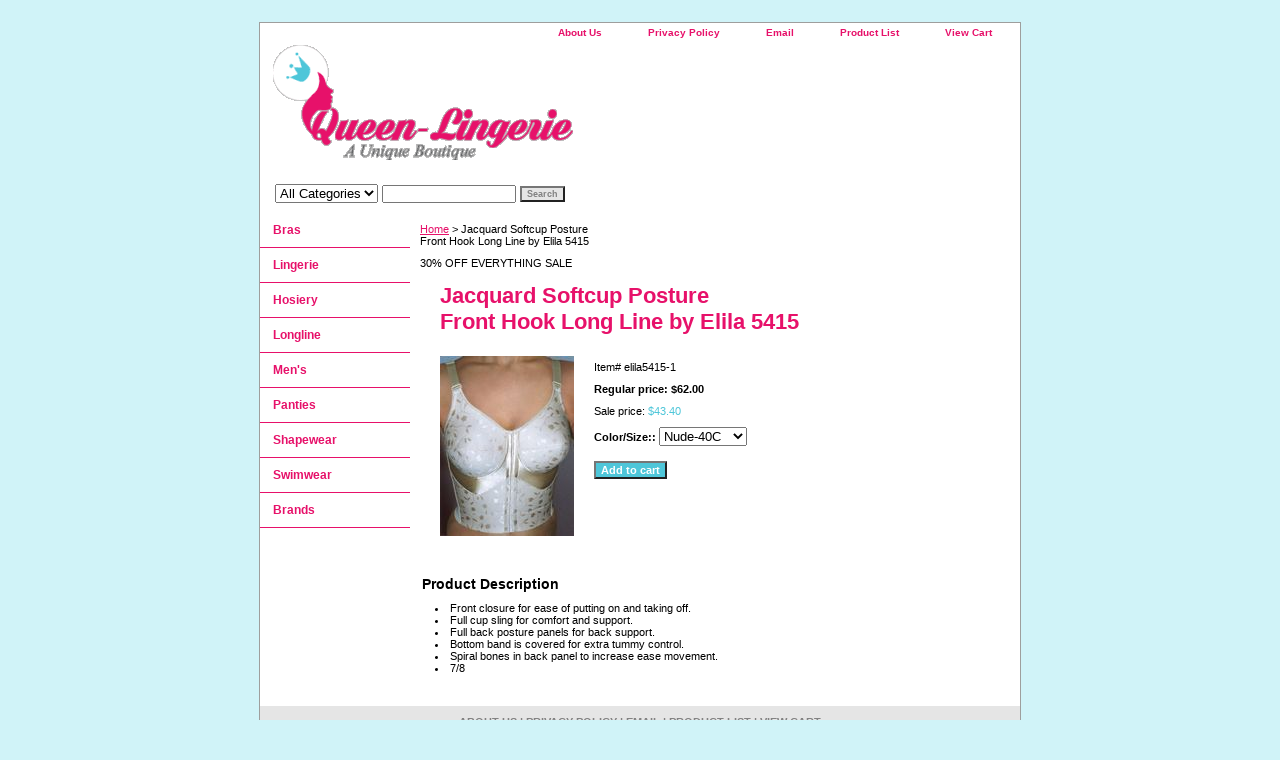

--- FILE ---
content_type: text/html
request_url: https://queen-lingerie.com/elila5415.html
body_size: 3648
content:
<!DOCTYPE html PUBLIC "-//W3C//DTD XHTML 1.0 Strict//EN" "http://www.w3.org/TR/xhtml1/DTD/xhtml1-strict.dtd"><html><head><title>Jacquard Softcup Posture<br>Front Hook Long Line by Elila 5415</title><link rel="stylesheet" type="text/css" href="css-base.css" /><link rel="stylesheet" type="text/css" href="css-element.css" /><link rel="stylesheet" type="text/css" href="css-contents.css" /><link rel="stylesheet" type="text/css" href="css-edits.css" /></head><body class="vertical" id="itemtype"><script type="text/javascript" id="yfc_loader" src="https://turbifycdn.com/store/migration/loader-min-1.0.34.js?q=queen-lingerie&ts=1727318394&p=1&h=order.store.turbify.net"></script> <div id="ys_superbar">
	   <div id="ys_cpers">
		<div id="yscp_welcome_msg"></div>
		<div id="yscp_signin_link"></div>
		<div id="yscp_myaccount_link"></div>
		<div id="yscp_signout_link"></div>
	   </div>
	   <div id="yfc_mini"></div>
	   <div class="ys_clear"></div>
	</div>
      <div id="container"><div id="header"><ul id="nav-general"><li><a href="info.html">About Us</a></li><li><a href="privacypolicy.html">Privacy Policy</a></li><li><a href="mailto:">Email</a></li><li><a href="ind.html">Product List</a></li><li><a href="https://order.store.turbify.net/queen-lingerie/cgi-bin/wg-order?queen-lingerie">View Cart</a></li></ul><br class="clear" /><h3 id="brandmark"><a href="index.html" title="Queen Lingerie"><img src="https://s.turbifycdn.com/aah/queen-lingerie/home-184.gif" width="300" height="115" border="0" hspace="0" vspace="0" alt="Queen Lingerie" /></a></h3></div><form id="searcharea" name="searcharea" action="nsearch.html" method="GET"><fieldset><select onchange="if (typeof YSB_AUTOCOMPLETE == 'object') { YSB_AUTOCOMPLETE.controller.setSuggestCategory(event); }" name="section"><option value="">All Categories</option></select><label for="query" class="labelfield"><input autocomplete="off" type="text" id="query" name="query" placeholder="" onkeyup="if (typeof YSB_AUTOCOMPLETE == 'object') { YSB_AUTOCOMPLETE.controller.suggest(event); }"></label><label for="searchsubmit" class="buttonlabel"><input type="submit" id="searchsubmit" class="ys_primary" value="Search" name="searchsubmit"><input type="hidden" value="queen-lingerie" name="vwcatalog"></label></fieldset></form>   <script type="text/javascript"> 
                    var isSafari = !!navigator.userAgent.match(/Version\/[\d\.]+.*Safari/); 
                    var isIOS = !!navigator.platform && /iPad|iPhone|iPod/.test(navigator.platform); 
                    if (isSafari && isIOS) { 
                        document.forms["searcharea"].onsubmit = function (searchAreaForm) { 
                            var elementsList = this.elements, queryString = '', url = '', action = this.action; 
                            for(var i = 0; i < elementsList.length; i++) { 
                                if (elementsList[i].name) { 
                                    if (queryString) { 
                                        queryString = queryString + "&" +  elementsList[i].name + "=" + encodeURIComponent(elementsList[i].value); 
                                    } else { 
                                        queryString = elementsList[i].name + "=" + encodeURIComponent(elementsList[i].value); 
                                    } 
                                } 
                            } 
                            if (action.indexOf("?") == -1) { 
                                action = action + "?"; 
                            } 
                            url = action + queryString; 
                            window.location.href = url; 
                            return false; 
                        } 
                    } 
                </script> 
        <div id="bodyshell"><div id="bodycontent"><div class="breadcrumbs"><a href="index.html">Home</a> &gt; Jacquard Softcup Posture<br>Front Hook Long Line by Elila 5415</div><div id="introtext">30% OFF EVERYTHING SALE</div><div id="contentarea"><div><h1 id="item-contenttitle">Jacquard Softcup Posture<br>Front Hook Long Line by Elila 5415</h1><div id="itemarea"><a href="https://s.turbifycdn.com/aah/queen-lingerie/jacquard-softcup-posture-front-hook-long-line-by-elila5415-31.gif"><img src="https://s.turbifycdn.com/aah/queen-lingerie/jacquard-softcup-posture-front-hook-long-line-by-elila5415-32.gif" width="134" height="180" border="0" hspace="0" vspace="0" alt="Jacquard Softcup Posture&lt;br&gt;Front Hook Long Line by Elila 5415" class="image-l" title="Jacquard Softcup Posture&lt;br&gt;Front Hook Long Line by Elila 5415" /></a><div class="itemform productInfo"><form method="POST" action="https://order.store.turbify.net/queen-lingerie/cgi-bin/wg-order?queen-lingerie+elila5415"><div class="code">Item# <em>elila5415-1</em></div><div class="price">Regular price: $62.00</div><div class="sale-price">Sale price: <em>$43.40</em></div><span class="multiLineOption"><span class="itemoption">Color/Size::&nbsp;</span><select name="Color/Size:"><option value="Nude-40C">Nude-40C</option><option value="Nude-42C">Nude-42C</option><option value="Nude-48C">Nude-48C</option><option value="Nude-40D">Nude-40D</option><option value="Nude-48D">Nude-48D</option><option value="Nude-42DD">Nude-42DD</option><option value="Nude-44DD">Nude-44DD</option><option value="Nude-48DD">Nude-48DD</option><option value="Nude-50DD">Nude-50DD</option><option value="Nude-44E">Nude-44E</option><option value="Nude-44F">Nude-44F</option><option value="Nude-48F">Nude-48F</option><option value="Nude-52F">Nude-52F</option><option value="Nude-36G">Nude-36G</option><option value="Nude-42G">Nude-42G</option><option value="Nude-46G">Nude-46G</option><option value="Black-52F">Black-52F</option></select></span> <input type="submit" value="Add to cart" class="ys_primary" title="Add to cart" /><input name="vwcatalog" type="hidden" value="queen-lingerie" /><input name="vwitem" type="hidden" value="elila5415" /><input type="hidden" name=".autodone" value="https://queen-lingerie.com/elila5415.html" /></form></div><div style="clear:both"></div><div class="ys_promoitempage" id="ys_promoitempage" itemid="elila5415" itemcode="elila5415-1" categoryflag="0"></div></div><div id="caption"><h2 id="itempage-captiontitle">Product Description</h2><div><li>Front closure for ease of putting on and taking off. 
<li>Full cup sling for comfort and support. 
<li>Full back posture panels for back support. 
<li>Bottom band is covered for extra tummy control. 
<li>Spiral bones in back panel to increase ease movement. 
<li>7/8</div></div><br clear="all" /></div></div></div><div id="nav-product"><ul><li><a href="braprodpage.html" title="Bras">Bras</a></li><li><a href="clothprodpage.html" title="Lingerie">Lingerie</a></li><li><a href="hoseprodpage.html" title="Hosiery">Hosiery</a></li><li><a href="llprodpage.html" title="Longline">Longline</a></li><li><a href="menprodpage.html" title="Men's">Men's</a></li><li><a href="pantprodpage.html" title="Panties">Panties</a></li><li><a href="swprodpage.html" title="Shapewear">Shapewear</a></li><li><a href="swimprodpage.html" title="Swimwear">Swimwear</a></li><li><a href="brands.html" title="Brands">Brands</a></li></ul></div></div><div id="footer"><span id="footer-links"><a href="info.html">About Us</a> | <a href="privacypolicy.html">Privacy Policy</a> | <a href="mailto:">Email</a> | <a href="ind.html">Product List</a> | <a href="https://order.store.turbify.net/queen-lingerie/cgi-bin/wg-order?queen-lingerie">View Cart</a></span><span id="copyright">Copyright 2017. All Rights Reserved. TS,TG,TV,CD Friendly</span></div></div></body>
<script type="text/javascript">var PAGE_ATTRS = {'storeId': 'queen-lingerie', 'itemId': 'elila5415', 'isOrderable': '1', 'name': 'Jacquard Softcup Posture Front Hook Long Line by Elila 5415', 'salePrice': '43.40', 'listPrice': '62.00', 'brand': '', 'model': '', 'promoted': '', 'createTime': '1727318394', 'modifiedTime': '1727318394', 'catNamePath': '', 'upc': ''};</script><script type="text/javascript">
csell_env = 'ue1';
 var storeCheckoutDomain = 'order.store.turbify.net';
</script>

<script type="text/javascript">
  function toOSTN(node){
    if(node.hasAttributes()){
      for (const attr of node.attributes) {
        node.setAttribute(attr.name,attr.value.replace(/(us-dc1-order|us-dc2-order|order)\.(store|stores)\.([a-z0-9-]+)\.(net|com)/g, storeCheckoutDomain));
      }
    }
  };
  document.addEventListener('readystatechange', event => {
  if(typeof storeCheckoutDomain != 'undefined' && storeCheckoutDomain != "order.store.turbify.net"){
    if (event.target.readyState === "interactive") {
      fromOSYN = document.getElementsByTagName('form');
        for (let i = 0; i < fromOSYN.length; i++) {
          toOSTN(fromOSYN[i]);
        }
      }
    }
  });
</script>
<script type="text/javascript">
// Begin Store Generated Code
 </script> <script type="text/javascript" src="https://s.turbifycdn.com/lq/ult/ylc_1.9.js" ></script> <script type="text/javascript" src="https://s.turbifycdn.com/ae/lib/smbiz/store/csell/beacon-a9518fc6e4.js" >
</script>
<script type="text/javascript">
// Begin Store Generated Code
 csell_page_data = {}; csell_page_rec_data = []; ts='TOK_STORE_ID';
</script>
<script type="text/javascript">
// Begin Store Generated Code
function csell_GLOBAL_INIT_TAG() { var csell_token_map = {}; csell_token_map['TOK_SPACEID'] = '2022276099'; csell_token_map['TOK_URL'] = ''; csell_token_map['TOK_STORE_ID'] = 'queen-lingerie'; csell_token_map['TOK_ITEM_ID_LIST'] = 'elila5415'; csell_token_map['TOK_ORDER_HOST'] = 'order.store.turbify.net'; csell_token_map['TOK_BEACON_TYPE'] = 'prod'; csell_token_map['TOK_RAND_KEY'] = 't'; csell_token_map['TOK_IS_ORDERABLE'] = '1';  c = csell_page_data; var x = (typeof storeCheckoutDomain == 'string')?storeCheckoutDomain:'order.store.turbify.net'; var t = csell_token_map; c['s'] = t['TOK_SPACEID']; c['url'] = t['TOK_URL']; c['si'] = t[ts]; c['ii'] = t['TOK_ITEM_ID_LIST']; c['bt'] = t['TOK_BEACON_TYPE']; c['rnd'] = t['TOK_RAND_KEY']; c['io'] = t['TOK_IS_ORDERABLE']; YStore.addItemUrl = 'http%s://'+x+'/'+t[ts]+'/ymix/MetaController.html?eventName.addEvent&cartDS.shoppingcart_ROW0_m_orderItemVector_ROW0_m_itemId=%s&cartDS.shoppingcart_ROW0_m_orderItemVector_ROW0_m_quantity=1&ysco_key_cs_item=1&sectionId=ysco.cart&ysco_key_store_id='+t[ts]; } 
</script>
<script type="text/javascript">
// Begin Store Generated Code
function csell_REC_VIEW_TAG() {  var env = (typeof csell_env == 'string')?csell_env:'prod'; var p = csell_page_data; var a = '/sid='+p['si']+'/io='+p['io']+'/ii='+p['ii']+'/bt='+p['bt']+'-view'+'/en='+env; var r=Math.random(); YStore.CrossSellBeacon.renderBeaconWithRecData(p['url']+'/p/s='+p['s']+'/'+p['rnd']+'='+r+a); } 
</script>
<script type="text/javascript">
// Begin Store Generated Code
var csell_token_map = {}; csell_token_map['TOK_PAGE'] = 'p'; csell_token_map['TOK_CURR_SYM'] = '$'; csell_token_map['TOK_WS_URL'] = 'https://queen-lingerie.csell.store.turbify.net/cs/recommend?itemids=elila5415&location=p'; csell_token_map['TOK_SHOW_CS_RECS'] = 'false';  var t = csell_token_map; csell_GLOBAL_INIT_TAG(); YStore.page = t['TOK_PAGE']; YStore.currencySymbol = t['TOK_CURR_SYM']; YStore.crossSellUrl = t['TOK_WS_URL']; YStore.showCSRecs = t['TOK_SHOW_CS_RECS']; </script> <script type="text/javascript" src="https://s.turbifycdn.com/ae/store/secure/recs-1.3.2.2.js" ></script> <script type="text/javascript" >
</script>
</html>
<!-- html108.prod.store.e1a.lumsb.com Sun Jan 18 10:52:13 PST 2026 -->
